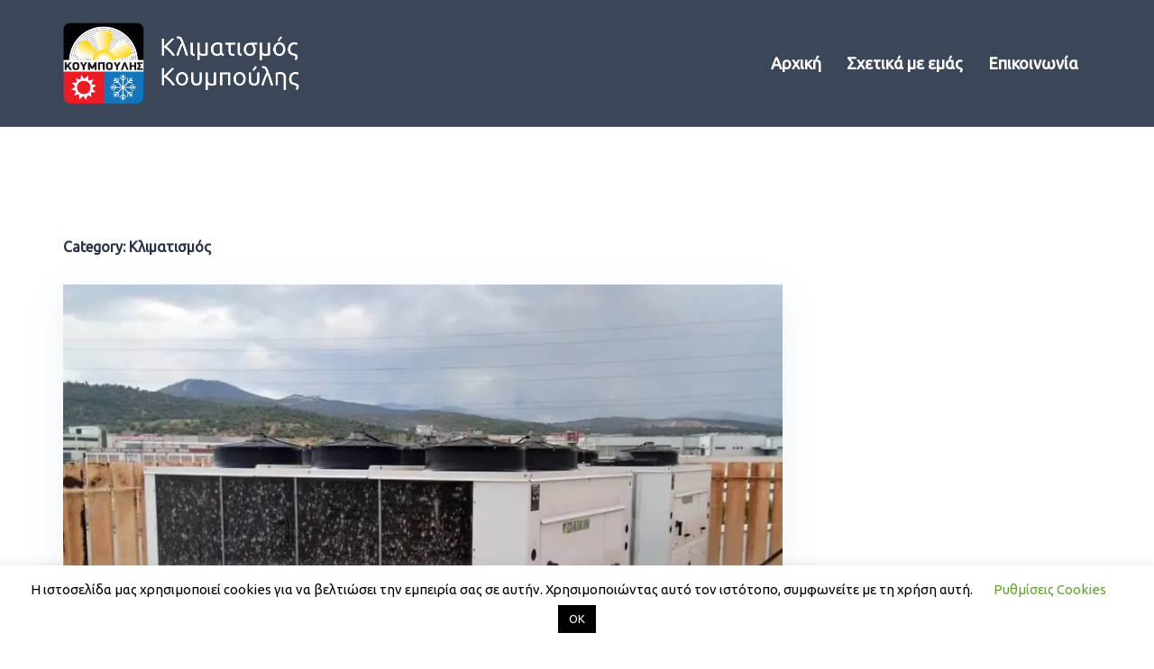

--- FILE ---
content_type: text/html; charset=UTF-8
request_url: https://koumpclima.gr/category/erga/klimatismos/
body_size: 26315
content:
<!DOCTYPE html>
<html dir="ltr" lang="en-US"
	prefix="og: https://ogp.me/ns#" >
<head>
<meta charset="UTF-8">
<meta name="viewport" content="width=device-width, initial-scale=1">
<link rel="profile" href="http://gmpg.org/xfn/11">
<link rel="pingback" href="https://koumpclima.gr/xmlrpc.php">

<title>Κλιματισμός - Κλιματισμός Κουμπούλης</title>

		<!-- All in One SEO 4.2.6.1 - aioseo.com -->
		<meta name="robots" content="max-image-preview:large" />
		<link rel="canonical" href="https://koumpclima.gr/category/erga/klimatismos/" />
		<meta name="generator" content="All in One SEO (AIOSEO) 4.2.6.1 " />
		<script type="application/ld+json" class="aioseo-schema">
			{"@context":"https:\/\/schema.org","@graph":[{"@type":"BreadcrumbList","@id":"https:\/\/koumpclima.gr\/category\/erga\/klimatismos\/#breadcrumblist","itemListElement":[{"@type":"ListItem","@id":"https:\/\/koumpclima.gr\/#listItem","position":1,"item":{"@type":"WebPage","@id":"https:\/\/koumpclima.gr\/","name":"Home","description":"\u0397 \u03c3\u03b9\u03b3\u03bf\u03c5\u03c1\u03b7 \u03bb\u03c5\u03c3\u03b7 \u03c3\u03c4\u03b7\u03bd \u03c0\u03c1\u03bf\u03bc\u03b7\u03b8\u03b5\u03b9\u03b1, \u03b5\u03b3\u03ba\u03b1\u03c4\u03b1\u03c3\u03c4\u03b1\u03c3\u03b7 \u03b5\u03c0\u03b9\u03c3\u03ba\u03b5\u03c5\u03b7 \u03ba\u03b1\u03b9 \u03c3\u03c5\u03bd\u03c4\u03b7\u03c1\u03b7\u03c3\u03b7 \u03c3\u03c5\u03c3\u03c4\u03b7\u03bc\u03b1\u03c4\u03c9\u03bd \u03ba\u03bb\u03b9\u03bc\u03b1\u03c4\u03b9\u03c3\u03bc\u03bf\u03c5 \u03ba\u03b1\u03b9 \u03c8\u03c5\u03be\u03b7\u03c3 \u0397 \u03b5\u03c4\u03b1\u03c1\u03b5\u03af\u03b1 \u03bc\u03b1\u03c2 \u03b5\u03b3\u03b3\u03c5\u03ac\u03c4\u03b1\u03b9 \u03c4\u03b7 \u03c3\u03c5\u03bd\u03b5\u03c7\u03ae \u03c4\u03b5\u03c7\u03bd\u03b9\u03ba\u03ae \u03c5\u03c0\u03bf\u03c3\u03c4\u03ae\u03c1\u03b9\u03be\u03b7 \u03c4\u03bf\u03c5 \u03b5\u03be\u03bf\u03c0\u03bb\u03b9\u03c3\u03bc\u03bf\u03cd \u03c3\u03b1\u03c2 \u03b1\u03c0\u03cc \u03b5\u03be\u03b5\u03b9\u03b4\u03b9\u03ba\u03b5\u03c5\u03bc\u03ad\u03bd\u03bf\u03c5\u03c2 \u03ba\u03b1\u03b9 \u03c0\u03b9\u03c3\u03c4\u03bf\u03c0\u03bf\u03b9\u03b7\u03bc\u03ad\u03bd\u03bf\u03c5\u03c2 \u03c4\u03b5\u03c7\u03bd\u03b9\u03ba\u03bf\u03cd\u03c2 \u03bc\u03b5 \u03c4\u03b5\u03c7\u03bd\u03bf\u03b3\u03bd\u03c9\u03c3\u03af\u03b1 \u03ba\u03b1\u03b9 \u03b5\u03bc\u03c0\u03b5\u03b9\u03c1\u03af\u03b1 \u03c3\u03c4\u03bf\u03bd \u03ba\u03bb\u03ac\u03b4\u03bf. \u03b5\u03c0\u03b9\u03ba\u03bf\u03b9\u03bd\u03c9\u03bd\u03b9\u03b1","url":"https:\/\/koumpclima.gr\/"},"nextItem":"https:\/\/koumpclima.gr\/category\/erga\/#listItem"},{"@type":"ListItem","@id":"https:\/\/koumpclima.gr\/category\/erga\/#listItem","position":2,"item":{"@type":"WebPage","@id":"https:\/\/koumpclima.gr\/category\/erga\/","name":"\u03a4\u03b9 \u03b1\u03bd\u03b1\u03bb\u03b1\u03bc\u03b2\u03ac\u03bd\u03bf\u03c5\u03bc\u03b5","url":"https:\/\/koumpclima.gr\/category\/erga\/"},"nextItem":"https:\/\/koumpclima.gr\/category\/erga\/klimatismos\/#listItem","previousItem":"https:\/\/koumpclima.gr\/#listItem"},{"@type":"ListItem","@id":"https:\/\/koumpclima.gr\/category\/erga\/klimatismos\/#listItem","position":3,"item":{"@type":"WebPage","@id":"https:\/\/koumpclima.gr\/category\/erga\/klimatismos\/","name":"\u039a\u03bb\u03b9\u03bc\u03b1\u03c4\u03b9\u03c3\u03bc\u03cc\u03c2","url":"https:\/\/koumpclima.gr\/category\/erga\/klimatismos\/"},"previousItem":"https:\/\/koumpclima.gr\/category\/erga\/#listItem"}]},{"@type":"CollectionPage","@id":"https:\/\/koumpclima.gr\/category\/erga\/klimatismos\/#collectionpage","url":"https:\/\/koumpclima.gr\/category\/erga\/klimatismos\/","name":"\u039a\u03bb\u03b9\u03bc\u03b1\u03c4\u03b9\u03c3\u03bc\u03cc\u03c2 - \u039a\u03bb\u03b9\u03bc\u03b1\u03c4\u03b9\u03c3\u03bc\u03cc\u03c2 \u039a\u03bf\u03c5\u03bc\u03c0\u03bf\u03cd\u03bb\u03b7\u03c2","inLanguage":"en-US","isPartOf":{"@id":"https:\/\/koumpclima.gr\/#website"},"breadcrumb":{"@id":"https:\/\/koumpclima.gr\/category\/erga\/klimatismos\/#breadcrumblist"}},{"@type":"Organization","@id":"https:\/\/koumpclima.gr\/#organization","name":"\u039a\u039b\u0399\u039c\u0391\u03a4\u0399\u03a3\u039c\u039f\u03a3 \u039a\u039f\u03a5\u039c\u03a0\u039f\u03a5\u039b\u0397\u03a3","url":"https:\/\/koumpclima.gr\/","logo":{"@type":"ImageObject","url":"https:\/\/i0.wp.com\/koumpclima.gr\/wp-content\/uploads\/2020\/05\/logo-trans.png?fit=396%2C396&ssl=1","@id":"https:\/\/koumpclima.gr\/#organizationLogo","width":396,"height":396},"image":{"@id":"https:\/\/koumpclima.gr\/#organizationLogo"},"contactPoint":{"@type":"ContactPoint","telephone":"+306944664558","contactType":"Customer Support"}},{"@type":"WebSite","@id":"https:\/\/koumpclima.gr\/#website","url":"https:\/\/koumpclima.gr\/","name":"\u039a\u03bb\u03b9\u03bc\u03b1\u03c4\u03b9\u03c3\u03bc\u03cc\u03c2 \u039a\u03bf\u03c5\u03bc\u03c0\u03bf\u03cd\u03bb\u03b7\u03c2","description":"\u03a4\u03b1 \u03c0\u03ac\u03bd\u03c4\u03b1 \u03b3\u03b9\u03b1 \u03c4\u03bf\u03bd \u03ba\u03bb\u03b9\u03bc\u03b1\u03c4\u03b9\u03c3\u03bc\u03cc","inLanguage":"en-US","publisher":{"@id":"https:\/\/koumpclima.gr\/#organization"}}]}
		</script>
		<!-- All in One SEO -->

<link rel='dns-prefetch' href='//www.googletagmanager.com' />
<link rel='dns-prefetch' href='//fonts.googleapis.com' />
<link rel='dns-prefetch' href='//i0.wp.com' />
<link rel="alternate" type="application/rss+xml" title="Κλιματισμός Κουμπούλης &raquo; Feed" href="https://koumpclima.gr/feed/" />
<link rel="alternate" type="application/rss+xml" title="Κλιματισμός Κουμπούλης &raquo; Κλιματισμός Category Feed" href="https://koumpclima.gr/category/erga/klimatismos/feed/" />
		<!-- This site uses the Google Analytics by MonsterInsights plugin v8.10.0 - Using Analytics tracking - https://www.monsterinsights.com/ -->
							<script
				src="//www.googletagmanager.com/gtag/js?id=UA-175055972-1"  data-cfasync="false" data-wpfc-render="false" type="text/javascript" async></script>
			<script data-cfasync="false" data-wpfc-render="false" type="text/javascript">
				var mi_version = '8.10.0';
				var mi_track_user = true;
				var mi_no_track_reason = '';
				
								var disableStrs = [
															'ga-disable-UA-175055972-1',
									];

				/* Function to detect opted out users */
				function __gtagTrackerIsOptedOut() {
					for (var index = 0; index < disableStrs.length; index++) {
						if (document.cookie.indexOf(disableStrs[index] + '=true') > -1) {
							return true;
						}
					}

					return false;
				}

				/* Disable tracking if the opt-out cookie exists. */
				if (__gtagTrackerIsOptedOut()) {
					for (var index = 0; index < disableStrs.length; index++) {
						window[disableStrs[index]] = true;
					}
				}

				/* Opt-out function */
				function __gtagTrackerOptout() {
					for (var index = 0; index < disableStrs.length; index++) {
						document.cookie = disableStrs[index] + '=true; expires=Thu, 31 Dec 2099 23:59:59 UTC; path=/';
						window[disableStrs[index]] = true;
					}
				}

				if ('undefined' === typeof gaOptout) {
					function gaOptout() {
						__gtagTrackerOptout();
					}
				}
								window.dataLayer = window.dataLayer || [];

				window.MonsterInsightsDualTracker = {
					helpers: {},
					trackers: {},
				};
				if (mi_track_user) {
					function __gtagDataLayer() {
						dataLayer.push(arguments);
					}

					function __gtagTracker(type, name, parameters) {
						if (!parameters) {
							parameters = {};
						}

						if (parameters.send_to) {
							__gtagDataLayer.apply(null, arguments);
							return;
						}

						if (type === 'event') {
							
														parameters.send_to = monsterinsights_frontend.ua;
							__gtagDataLayer(type, name, parameters);
													} else {
							__gtagDataLayer.apply(null, arguments);
						}
					}

					__gtagTracker('js', new Date());
					__gtagTracker('set', {
						'developer_id.dZGIzZG': true,
											});
															__gtagTracker('config', 'UA-175055972-1', {"forceSSL":"true","link_attribution":"true"} );
										window.gtag = __gtagTracker;										(function () {
						/* https://developers.google.com/analytics/devguides/collection/analyticsjs/ */
						/* ga and __gaTracker compatibility shim. */
						var noopfn = function () {
							return null;
						};
						var newtracker = function () {
							return new Tracker();
						};
						var Tracker = function () {
							return null;
						};
						var p = Tracker.prototype;
						p.get = noopfn;
						p.set = noopfn;
						p.send = function () {
							var args = Array.prototype.slice.call(arguments);
							args.unshift('send');
							__gaTracker.apply(null, args);
						};
						var __gaTracker = function () {
							var len = arguments.length;
							if (len === 0) {
								return;
							}
							var f = arguments[len - 1];
							if (typeof f !== 'object' || f === null || typeof f.hitCallback !== 'function') {
								if ('send' === arguments[0]) {
									var hitConverted, hitObject = false, action;
									if ('event' === arguments[1]) {
										if ('undefined' !== typeof arguments[3]) {
											hitObject = {
												'eventAction': arguments[3],
												'eventCategory': arguments[2],
												'eventLabel': arguments[4],
												'value': arguments[5] ? arguments[5] : 1,
											}
										}
									}
									if ('pageview' === arguments[1]) {
										if ('undefined' !== typeof arguments[2]) {
											hitObject = {
												'eventAction': 'page_view',
												'page_path': arguments[2],
											}
										}
									}
									if (typeof arguments[2] === 'object') {
										hitObject = arguments[2];
									}
									if (typeof arguments[5] === 'object') {
										Object.assign(hitObject, arguments[5]);
									}
									if ('undefined' !== typeof arguments[1].hitType) {
										hitObject = arguments[1];
										if ('pageview' === hitObject.hitType) {
											hitObject.eventAction = 'page_view';
										}
									}
									if (hitObject) {
										action = 'timing' === arguments[1].hitType ? 'timing_complete' : hitObject.eventAction;
										hitConverted = mapArgs(hitObject);
										__gtagTracker('event', action, hitConverted);
									}
								}
								return;
							}

							function mapArgs(args) {
								var arg, hit = {};
								var gaMap = {
									'eventCategory': 'event_category',
									'eventAction': 'event_action',
									'eventLabel': 'event_label',
									'eventValue': 'event_value',
									'nonInteraction': 'non_interaction',
									'timingCategory': 'event_category',
									'timingVar': 'name',
									'timingValue': 'value',
									'timingLabel': 'event_label',
									'page': 'page_path',
									'location': 'page_location',
									'title': 'page_title',
								};
								for (arg in args) {
																		if (!(!args.hasOwnProperty(arg) || !gaMap.hasOwnProperty(arg))) {
										hit[gaMap[arg]] = args[arg];
									} else {
										hit[arg] = args[arg];
									}
								}
								return hit;
							}

							try {
								f.hitCallback();
							} catch (ex) {
							}
						};
						__gaTracker.create = newtracker;
						__gaTracker.getByName = newtracker;
						__gaTracker.getAll = function () {
							return [];
						};
						__gaTracker.remove = noopfn;
						__gaTracker.loaded = true;
						window['__gaTracker'] = __gaTracker;
					})();
									} else {
										console.log("");
					(function () {
						function __gtagTracker() {
							return null;
						}

						window['__gtagTracker'] = __gtagTracker;
						window['gtag'] = __gtagTracker;
					})();
									}
			</script>
				<!-- / Google Analytics by MonsterInsights -->
		<script type="text/javascript">
/* <![CDATA[ */
window._wpemojiSettings = {"baseUrl":"https:\/\/s.w.org\/images\/core\/emoji\/14.0.0\/72x72\/","ext":".png","svgUrl":"https:\/\/s.w.org\/images\/core\/emoji\/14.0.0\/svg\/","svgExt":".svg","source":{"concatemoji":"https:\/\/koumpclima.gr\/wp-includes\/js\/wp-emoji-release.min.js?ver=6.4.7"}};
/*! This file is auto-generated */
!function(i,n){var o,s,e;function c(e){try{var t={supportTests:e,timestamp:(new Date).valueOf()};sessionStorage.setItem(o,JSON.stringify(t))}catch(e){}}function p(e,t,n){e.clearRect(0,0,e.canvas.width,e.canvas.height),e.fillText(t,0,0);var t=new Uint32Array(e.getImageData(0,0,e.canvas.width,e.canvas.height).data),r=(e.clearRect(0,0,e.canvas.width,e.canvas.height),e.fillText(n,0,0),new Uint32Array(e.getImageData(0,0,e.canvas.width,e.canvas.height).data));return t.every(function(e,t){return e===r[t]})}function u(e,t,n){switch(t){case"flag":return n(e,"\ud83c\udff3\ufe0f\u200d\u26a7\ufe0f","\ud83c\udff3\ufe0f\u200b\u26a7\ufe0f")?!1:!n(e,"\ud83c\uddfa\ud83c\uddf3","\ud83c\uddfa\u200b\ud83c\uddf3")&&!n(e,"\ud83c\udff4\udb40\udc67\udb40\udc62\udb40\udc65\udb40\udc6e\udb40\udc67\udb40\udc7f","\ud83c\udff4\u200b\udb40\udc67\u200b\udb40\udc62\u200b\udb40\udc65\u200b\udb40\udc6e\u200b\udb40\udc67\u200b\udb40\udc7f");case"emoji":return!n(e,"\ud83e\udef1\ud83c\udffb\u200d\ud83e\udef2\ud83c\udfff","\ud83e\udef1\ud83c\udffb\u200b\ud83e\udef2\ud83c\udfff")}return!1}function f(e,t,n){var r="undefined"!=typeof WorkerGlobalScope&&self instanceof WorkerGlobalScope?new OffscreenCanvas(300,150):i.createElement("canvas"),a=r.getContext("2d",{willReadFrequently:!0}),o=(a.textBaseline="top",a.font="600 32px Arial",{});return e.forEach(function(e){o[e]=t(a,e,n)}),o}function t(e){var t=i.createElement("script");t.src=e,t.defer=!0,i.head.appendChild(t)}"undefined"!=typeof Promise&&(o="wpEmojiSettingsSupports",s=["flag","emoji"],n.supports={everything:!0,everythingExceptFlag:!0},e=new Promise(function(e){i.addEventListener("DOMContentLoaded",e,{once:!0})}),new Promise(function(t){var n=function(){try{var e=JSON.parse(sessionStorage.getItem(o));if("object"==typeof e&&"number"==typeof e.timestamp&&(new Date).valueOf()<e.timestamp+604800&&"object"==typeof e.supportTests)return e.supportTests}catch(e){}return null}();if(!n){if("undefined"!=typeof Worker&&"undefined"!=typeof OffscreenCanvas&&"undefined"!=typeof URL&&URL.createObjectURL&&"undefined"!=typeof Blob)try{var e="postMessage("+f.toString()+"("+[JSON.stringify(s),u.toString(),p.toString()].join(",")+"));",r=new Blob([e],{type:"text/javascript"}),a=new Worker(URL.createObjectURL(r),{name:"wpTestEmojiSupports"});return void(a.onmessage=function(e){c(n=e.data),a.terminate(),t(n)})}catch(e){}c(n=f(s,u,p))}t(n)}).then(function(e){for(var t in e)n.supports[t]=e[t],n.supports.everything=n.supports.everything&&n.supports[t],"flag"!==t&&(n.supports.everythingExceptFlag=n.supports.everythingExceptFlag&&n.supports[t]);n.supports.everythingExceptFlag=n.supports.everythingExceptFlag&&!n.supports.flag,n.DOMReady=!1,n.readyCallback=function(){n.DOMReady=!0}}).then(function(){return e}).then(function(){var e;n.supports.everything||(n.readyCallback(),(e=n.source||{}).concatemoji?t(e.concatemoji):e.wpemoji&&e.twemoji&&(t(e.twemoji),t(e.wpemoji)))}))}((window,document),window._wpemojiSettings);
/* ]]> */
</script>

<link rel='stylesheet' id='st-stylesheet-css' href='https://koumpclima.gr/wp-content/plugins/sydney-toolbox/css/styles.min.css?ver=20220107' type='text/css' media='all' />
<link rel='stylesheet' id='sydney-bootstrap-css' href='https://koumpclima.gr/wp-content/themes/sydney/css/bootstrap/bootstrap.min.css?ver=1' type='text/css' media='all' />
<style id='wp-emoji-styles-inline-css' type='text/css'>

	img.wp-smiley, img.emoji {
		display: inline !important;
		border: none !important;
		box-shadow: none !important;
		height: 1em !important;
		width: 1em !important;
		margin: 0 0.07em !important;
		vertical-align: -0.1em !important;
		background: none !important;
		padding: 0 !important;
	}
</style>
<link rel='stylesheet' id='wp-block-library-css' href='https://koumpclima.gr/wp-includes/css/dist/block-library/style.min.css?ver=6.4.7' type='text/css' media='all' />
<style id='wp-block-library-inline-css' type='text/css'>
.has-text-align-justify{text-align:justify;}
</style>
<link rel='stylesheet' id='mediaelement-css' href='https://koumpclima.gr/wp-includes/js/mediaelement/mediaelementplayer-legacy.min.css?ver=4.2.17' type='text/css' media='all' />
<link rel='stylesheet' id='wp-mediaelement-css' href='https://koumpclima.gr/wp-includes/js/mediaelement/wp-mediaelement.min.css?ver=6.4.7' type='text/css' media='all' />
<style id='classic-theme-styles-inline-css' type='text/css'>
/*! This file is auto-generated */
.wp-block-button__link{color:#fff;background-color:#32373c;border-radius:9999px;box-shadow:none;text-decoration:none;padding:calc(.667em + 2px) calc(1.333em + 2px);font-size:1.125em}.wp-block-file__button{background:#32373c;color:#fff;text-decoration:none}
</style>
<style id='global-styles-inline-css' type='text/css'>
body{--wp--preset--color--black: #000000;--wp--preset--color--cyan-bluish-gray: #abb8c3;--wp--preset--color--white: #ffffff;--wp--preset--color--pale-pink: #f78da7;--wp--preset--color--vivid-red: #cf2e2e;--wp--preset--color--luminous-vivid-orange: #ff6900;--wp--preset--color--luminous-vivid-amber: #fcb900;--wp--preset--color--light-green-cyan: #7bdcb5;--wp--preset--color--vivid-green-cyan: #00d084;--wp--preset--color--pale-cyan-blue: #8ed1fc;--wp--preset--color--vivid-cyan-blue: #0693e3;--wp--preset--color--vivid-purple: #9b51e0;--wp--preset--gradient--vivid-cyan-blue-to-vivid-purple: linear-gradient(135deg,rgba(6,147,227,1) 0%,rgb(155,81,224) 100%);--wp--preset--gradient--light-green-cyan-to-vivid-green-cyan: linear-gradient(135deg,rgb(122,220,180) 0%,rgb(0,208,130) 100%);--wp--preset--gradient--luminous-vivid-amber-to-luminous-vivid-orange: linear-gradient(135deg,rgba(252,185,0,1) 0%,rgba(255,105,0,1) 100%);--wp--preset--gradient--luminous-vivid-orange-to-vivid-red: linear-gradient(135deg,rgba(255,105,0,1) 0%,rgb(207,46,46) 100%);--wp--preset--gradient--very-light-gray-to-cyan-bluish-gray: linear-gradient(135deg,rgb(238,238,238) 0%,rgb(169,184,195) 100%);--wp--preset--gradient--cool-to-warm-spectrum: linear-gradient(135deg,rgb(74,234,220) 0%,rgb(151,120,209) 20%,rgb(207,42,186) 40%,rgb(238,44,130) 60%,rgb(251,105,98) 80%,rgb(254,248,76) 100%);--wp--preset--gradient--blush-light-purple: linear-gradient(135deg,rgb(255,206,236) 0%,rgb(152,150,240) 100%);--wp--preset--gradient--blush-bordeaux: linear-gradient(135deg,rgb(254,205,165) 0%,rgb(254,45,45) 50%,rgb(107,0,62) 100%);--wp--preset--gradient--luminous-dusk: linear-gradient(135deg,rgb(255,203,112) 0%,rgb(199,81,192) 50%,rgb(65,88,208) 100%);--wp--preset--gradient--pale-ocean: linear-gradient(135deg,rgb(255,245,203) 0%,rgb(182,227,212) 50%,rgb(51,167,181) 100%);--wp--preset--gradient--electric-grass: linear-gradient(135deg,rgb(202,248,128) 0%,rgb(113,206,126) 100%);--wp--preset--gradient--midnight: linear-gradient(135deg,rgb(2,3,129) 0%,rgb(40,116,252) 100%);--wp--preset--font-size--small: 13px;--wp--preset--font-size--medium: 20px;--wp--preset--font-size--large: 36px;--wp--preset--font-size--x-large: 42px;--wp--preset--spacing--20: 0.44rem;--wp--preset--spacing--30: 0.67rem;--wp--preset--spacing--40: 1rem;--wp--preset--spacing--50: 1.5rem;--wp--preset--spacing--60: 2.25rem;--wp--preset--spacing--70: 3.38rem;--wp--preset--spacing--80: 5.06rem;--wp--preset--shadow--natural: 6px 6px 9px rgba(0, 0, 0, 0.2);--wp--preset--shadow--deep: 12px 12px 50px rgba(0, 0, 0, 0.4);--wp--preset--shadow--sharp: 6px 6px 0px rgba(0, 0, 0, 0.2);--wp--preset--shadow--outlined: 6px 6px 0px -3px rgba(255, 255, 255, 1), 6px 6px rgba(0, 0, 0, 1);--wp--preset--shadow--crisp: 6px 6px 0px rgba(0, 0, 0, 1);}:where(.is-layout-flex){gap: 0.5em;}:where(.is-layout-grid){gap: 0.5em;}body .is-layout-flow > .alignleft{float: left;margin-inline-start: 0;margin-inline-end: 2em;}body .is-layout-flow > .alignright{float: right;margin-inline-start: 2em;margin-inline-end: 0;}body .is-layout-flow > .aligncenter{margin-left: auto !important;margin-right: auto !important;}body .is-layout-constrained > .alignleft{float: left;margin-inline-start: 0;margin-inline-end: 2em;}body .is-layout-constrained > .alignright{float: right;margin-inline-start: 2em;margin-inline-end: 0;}body .is-layout-constrained > .aligncenter{margin-left: auto !important;margin-right: auto !important;}body .is-layout-constrained > :where(:not(.alignleft):not(.alignright):not(.alignfull)){max-width: var(--wp--style--global--content-size);margin-left: auto !important;margin-right: auto !important;}body .is-layout-constrained > .alignwide{max-width: var(--wp--style--global--wide-size);}body .is-layout-flex{display: flex;}body .is-layout-flex{flex-wrap: wrap;align-items: center;}body .is-layout-flex > *{margin: 0;}body .is-layout-grid{display: grid;}body .is-layout-grid > *{margin: 0;}:where(.wp-block-columns.is-layout-flex){gap: 2em;}:where(.wp-block-columns.is-layout-grid){gap: 2em;}:where(.wp-block-post-template.is-layout-flex){gap: 1.25em;}:where(.wp-block-post-template.is-layout-grid){gap: 1.25em;}.has-black-color{color: var(--wp--preset--color--black) !important;}.has-cyan-bluish-gray-color{color: var(--wp--preset--color--cyan-bluish-gray) !important;}.has-white-color{color: var(--wp--preset--color--white) !important;}.has-pale-pink-color{color: var(--wp--preset--color--pale-pink) !important;}.has-vivid-red-color{color: var(--wp--preset--color--vivid-red) !important;}.has-luminous-vivid-orange-color{color: var(--wp--preset--color--luminous-vivid-orange) !important;}.has-luminous-vivid-amber-color{color: var(--wp--preset--color--luminous-vivid-amber) !important;}.has-light-green-cyan-color{color: var(--wp--preset--color--light-green-cyan) !important;}.has-vivid-green-cyan-color{color: var(--wp--preset--color--vivid-green-cyan) !important;}.has-pale-cyan-blue-color{color: var(--wp--preset--color--pale-cyan-blue) !important;}.has-vivid-cyan-blue-color{color: var(--wp--preset--color--vivid-cyan-blue) !important;}.has-vivid-purple-color{color: var(--wp--preset--color--vivid-purple) !important;}.has-black-background-color{background-color: var(--wp--preset--color--black) !important;}.has-cyan-bluish-gray-background-color{background-color: var(--wp--preset--color--cyan-bluish-gray) !important;}.has-white-background-color{background-color: var(--wp--preset--color--white) !important;}.has-pale-pink-background-color{background-color: var(--wp--preset--color--pale-pink) !important;}.has-vivid-red-background-color{background-color: var(--wp--preset--color--vivid-red) !important;}.has-luminous-vivid-orange-background-color{background-color: var(--wp--preset--color--luminous-vivid-orange) !important;}.has-luminous-vivid-amber-background-color{background-color: var(--wp--preset--color--luminous-vivid-amber) !important;}.has-light-green-cyan-background-color{background-color: var(--wp--preset--color--light-green-cyan) !important;}.has-vivid-green-cyan-background-color{background-color: var(--wp--preset--color--vivid-green-cyan) !important;}.has-pale-cyan-blue-background-color{background-color: var(--wp--preset--color--pale-cyan-blue) !important;}.has-vivid-cyan-blue-background-color{background-color: var(--wp--preset--color--vivid-cyan-blue) !important;}.has-vivid-purple-background-color{background-color: var(--wp--preset--color--vivid-purple) !important;}.has-black-border-color{border-color: var(--wp--preset--color--black) !important;}.has-cyan-bluish-gray-border-color{border-color: var(--wp--preset--color--cyan-bluish-gray) !important;}.has-white-border-color{border-color: var(--wp--preset--color--white) !important;}.has-pale-pink-border-color{border-color: var(--wp--preset--color--pale-pink) !important;}.has-vivid-red-border-color{border-color: var(--wp--preset--color--vivid-red) !important;}.has-luminous-vivid-orange-border-color{border-color: var(--wp--preset--color--luminous-vivid-orange) !important;}.has-luminous-vivid-amber-border-color{border-color: var(--wp--preset--color--luminous-vivid-amber) !important;}.has-light-green-cyan-border-color{border-color: var(--wp--preset--color--light-green-cyan) !important;}.has-vivid-green-cyan-border-color{border-color: var(--wp--preset--color--vivid-green-cyan) !important;}.has-pale-cyan-blue-border-color{border-color: var(--wp--preset--color--pale-cyan-blue) !important;}.has-vivid-cyan-blue-border-color{border-color: var(--wp--preset--color--vivid-cyan-blue) !important;}.has-vivid-purple-border-color{border-color: var(--wp--preset--color--vivid-purple) !important;}.has-vivid-cyan-blue-to-vivid-purple-gradient-background{background: var(--wp--preset--gradient--vivid-cyan-blue-to-vivid-purple) !important;}.has-light-green-cyan-to-vivid-green-cyan-gradient-background{background: var(--wp--preset--gradient--light-green-cyan-to-vivid-green-cyan) !important;}.has-luminous-vivid-amber-to-luminous-vivid-orange-gradient-background{background: var(--wp--preset--gradient--luminous-vivid-amber-to-luminous-vivid-orange) !important;}.has-luminous-vivid-orange-to-vivid-red-gradient-background{background: var(--wp--preset--gradient--luminous-vivid-orange-to-vivid-red) !important;}.has-very-light-gray-to-cyan-bluish-gray-gradient-background{background: var(--wp--preset--gradient--very-light-gray-to-cyan-bluish-gray) !important;}.has-cool-to-warm-spectrum-gradient-background{background: var(--wp--preset--gradient--cool-to-warm-spectrum) !important;}.has-blush-light-purple-gradient-background{background: var(--wp--preset--gradient--blush-light-purple) !important;}.has-blush-bordeaux-gradient-background{background: var(--wp--preset--gradient--blush-bordeaux) !important;}.has-luminous-dusk-gradient-background{background: var(--wp--preset--gradient--luminous-dusk) !important;}.has-pale-ocean-gradient-background{background: var(--wp--preset--gradient--pale-ocean) !important;}.has-electric-grass-gradient-background{background: var(--wp--preset--gradient--electric-grass) !important;}.has-midnight-gradient-background{background: var(--wp--preset--gradient--midnight) !important;}.has-small-font-size{font-size: var(--wp--preset--font-size--small) !important;}.has-medium-font-size{font-size: var(--wp--preset--font-size--medium) !important;}.has-large-font-size{font-size: var(--wp--preset--font-size--large) !important;}.has-x-large-font-size{font-size: var(--wp--preset--font-size--x-large) !important;}
.wp-block-navigation a:where(:not(.wp-element-button)){color: inherit;}
:where(.wp-block-post-template.is-layout-flex){gap: 1.25em;}:where(.wp-block-post-template.is-layout-grid){gap: 1.25em;}
:where(.wp-block-columns.is-layout-flex){gap: 2em;}:where(.wp-block-columns.is-layout-grid){gap: 2em;}
.wp-block-pullquote{font-size: 1.5em;line-height: 1.6;}
</style>
<link rel='stylesheet' id='cookie-law-info-css' href='https://koumpclima.gr/wp-content/plugins/cookie-law-info/legacy/public/css/cookie-law-info-public.css?ver=3.0.3' type='text/css' media='all' />
<link rel='stylesheet' id='cookie-law-info-gdpr-css' href='https://koumpclima.gr/wp-content/plugins/cookie-law-info/legacy/public/css/cookie-law-info-gdpr.css?ver=3.0.3' type='text/css' media='all' />
<link rel='stylesheet' id='sydney-google-fonts-css' href='https://fonts.googleapis.com/css?family=Ubuntu%3A400%2C600&#038;subset=latin%2Cgreek&#038;display=swap' type='text/css' media='all' />
<link rel='stylesheet' id='sydney-style-css' href='https://koumpclima.gr/wp-content/themes/sydney/style.css?ver=20210120' type='text/css' media='all' />
<style id='sydney-style-inline-css' type='text/css'>
.site-header { background-color:rgba(38,50,70,0.9);}
body, #mainnav ul ul a { font-family:Ubuntu;}
h1, h2, h3, h4, h5, h6, #mainnav ul li a, .portfolio-info, .roll-testimonials .name, .roll-team .team-content .name, .roll-team .team-item .team-pop .name, .roll-tabs .menu-tab li a, .roll-testimonials .name, .roll-project .project-filter li a, .roll-button, .roll-counter .name-count, .roll-counter .numb-count button, input[type="button"], input[type="reset"], input[type="submit"] { font-family:Ubuntu;}
.site-title { font-size:32px; }
.site-description { font-size:16px; }
#mainnav ul li a { font-size:15px; }
h1 { font-size:44px; }
h2 { font-size:22px; }
h3 { font-size:16px; }
h4 { font-size:14px; }
h5 { font-size:20px; }
h6 { font-size:18px; }
body { font-size:15px; }
.single .hentry .title-post { font-size:36px; }
.header-image { background-size:cover;}
.header-image { height:300px; }
.site-header.fixed { position: absolute;}
.llms-student-dashboard .llms-button-secondary:hover,.llms-button-action:hover,.read-more-gt,.widget-area .widget_fp_social a,#mainnav ul li a:hover, .sydney_contact_info_widget span, .roll-team .team-content .name,.roll-team .team-item .team-pop .team-social li:hover a,.roll-infomation li.address:before,.roll-infomation li.phone:before,.roll-infomation li.email:before,.roll-testimonials .name,.roll-button.border,.roll-button:hover,.roll-icon-list .icon i,.roll-icon-list .content h3 a:hover,.roll-icon-box.white .content h3 a,.roll-icon-box .icon i,.roll-icon-box .content h3 a:hover,.switcher-container .switcher-icon a:focus,.go-top:hover,.hentry .meta-post a:hover,#mainnav > ul > li > a.active, #mainnav > ul > li > a:hover, button:hover, input[type="button"]:hover, input[type="reset"]:hover, input[type="submit"]:hover, .text-color, .social-menu-widget a, .social-menu-widget a:hover, .archive .team-social li a, a, h1 a, h2 a, h3 a, h4 a, h5 a, h6 a,.classic-alt .meta-post a,.single .hentry .meta-post a, .content-area.modern .hentry .meta-post span:before, .content-area.modern .post-cat { color:#d83a3a}
.llms-student-dashboard .llms-button-secondary,.llms-button-action,.reply,.woocommerce #respond input#submit,.woocommerce a.button,.woocommerce button.button,.woocommerce input.button,.project-filter li a.active, .project-filter li a:hover,.preloader .pre-bounce1, .preloader .pre-bounce2,.roll-team .team-item .team-pop,.roll-progress .progress-animate,.roll-socials li a:hover,.roll-project .project-item .project-pop,.roll-project .project-filter li.active,.roll-project .project-filter li:hover,.roll-button.light:hover,.roll-button.border:hover,.roll-button,.roll-icon-box.white .icon,.owl-theme .owl-controls .owl-page.active span,.owl-theme .owl-controls.clickable .owl-page:hover span,.go-top,.bottom .socials li:hover a,.sidebar .widget:before,.blog-pagination ul li.active,.blog-pagination ul li:hover a,.content-area .hentry:after,.text-slider .maintitle:after,.error-wrap #search-submit:hover,#mainnav .sub-menu li:hover > a,#mainnav ul li ul:after, button, input[type="button"], input[type="reset"], input[type="submit"], .panel-grid-cell .widget-title:after { background-color:#d83a3a}
.llms-student-dashboard .llms-button-secondary,.llms-student-dashboard .llms-button-secondary:hover,.llms-button-action,.llms-button-action:hover,.roll-socials li a:hover,.roll-socials li a,.roll-button.light:hover,.roll-button.border,.roll-button,.roll-icon-list .icon,.roll-icon-box .icon,.owl-theme .owl-controls .owl-page span,.comment .comment-detail,.widget-tags .tag-list a:hover,.blog-pagination ul li,.hentry blockquote,.error-wrap #search-submit:hover,textarea:focus,input[type="text"]:focus,input[type="password"]:focus,input[type="datetime"]:focus,input[type="datetime-local"]:focus,input[type="date"]:focus,input[type="month"]:focus,input[type="time"]:focus,input[type="week"]:focus,input[type="number"]:focus,input[type="email"]:focus,input[type="url"]:focus,input[type="search"]:focus,input[type="tel"]:focus,input[type="color"]:focus, button, input[type="button"], input[type="reset"], input[type="submit"], .archive .team-social li a { border-color:#d83a3a}
.go-top:hover svg,.sydney_contact_info_widget span { fill:#d83a3a;}
.site-header.float-header { background-color:rgba(38,50,70,0.9);}
@media only screen and (max-width: 1024px) { .site-header { background-color:#263246;}}
.site-title a, .site-title a:hover { color:#ffffff}
.site-description { color:#ffffff}
#mainnav ul li a, #mainnav ul li::before { color:#ffffff}
#mainnav .sub-menu li a { color:#ffffff}
#mainnav .sub-menu li a { background:#263246}
.text-slider .maintitle, .text-slider .subtitle { color:#ffffff}
body { color:#868990}
#secondary { background-color:#ffffff}
#secondary, #secondary a { color:#767676}
.footer-widgets { background-color:#263246}
#sidebar-footer,#sidebar-footer a,.footer-widgets .widget-title { color:#868990}
.btn-menu .sydney-svg-icon { fill:#ffffff}
#mainnav ul li a:hover { color:#ffffff}
.site-footer { background-color:#1d2738}
.site-footer,.site-footer a { color:#868990}
.overlay { background-color:#000000}
.page-wrap { padding-top:100px;}
.page-wrap { padding-bottom:100px;}
.slide-inner { display:none;}
.slide-inner.text-slider-stopped { display:block;}
@media only screen and (max-width: 1025px) {		
			.mobile-slide {
				display: block;
			}
			.slide-item {
				background-image: none !important;
			}
			.header-slider {
			}
			.slide-item {
				height: auto !important;
			}
			.slide-inner {
				min-height: initial;
			} 
		}
@media only screen and (max-width: 780px) { 
    	h1 { font-size: 32px;}
		h2 { font-size: 28px;}
		h3 { font-size: 22px;}
		h4 { font-size: 18px;}
		h5 { font-size: 16px;}
		h6 { font-size: 14px;}
	}

</style>
<!--[if lte IE 9]>
<link rel='stylesheet' id='sydney-ie9-css' href='https://koumpclima.gr/wp-content/themes/sydney/css/ie9.css?ver=6.4.7' type='text/css' media='all' />
<![endif]-->
<link rel='stylesheet' id='owl_carousel_css-css' href='https://koumpclima.gr/wp-content/plugins/slide-anything/owl-carousel/owl.carousel.css?ver=2.2.1.1' type='text/css' media='all' />
<link rel='stylesheet' id='owl_theme_css-css' href='https://koumpclima.gr/wp-content/plugins/slide-anything/owl-carousel/sa-owl-theme.css?ver=2.0' type='text/css' media='all' />
<link rel='stylesheet' id='owl_animate_css-css' href='https://koumpclima.gr/wp-content/plugins/slide-anything/owl-carousel/animate.min.css?ver=2.0' type='text/css' media='all' />
<link rel='stylesheet' id='lightgallery_css-css' href='https://koumpclima.gr/wp-content/plugins/slide-anything/lightgallery/css/lightgallery.css?ver=2.5.0' type='text/css' media='all' />
<link rel='stylesheet' id='lightgallery_bundle_css-css' href='https://koumpclima.gr/wp-content/plugins/slide-anything/lightgallery/css/lightgallery-bundle.min.css?ver=2.5.0' type='text/css' media='all' />
<link rel='stylesheet' id='jetpack_css-css' href='https://koumpclima.gr/wp-content/plugins/jetpack/css/jetpack.css?ver=11.4.2' type='text/css' media='all' />
<script type="text/javascript" src="https://koumpclima.gr/wp-includes/js/jquery/jquery.min.js?ver=3.7.1" id="jquery-core-js"></script>
<script type="text/javascript" src="https://koumpclima.gr/wp-includes/js/jquery/jquery-migrate.min.js?ver=3.4.1" id="jquery-migrate-js"></script>
<script type="text/javascript" src="https://koumpclima.gr/wp-content/plugins/google-analytics-for-wordpress/assets/js/frontend-gtag.min.js?ver=8.10.0" id="monsterinsights-frontend-script-js"></script>
<script data-cfasync="false" data-wpfc-render="false" type="text/javascript" id='monsterinsights-frontend-script-js-extra'>/* <![CDATA[ */
var monsterinsights_frontend = {"js_events_tracking":"true","download_extensions":"doc,pdf,ppt,zip,xls,docx,pptx,xlsx","inbound_paths":"[{\"path\":\"\\\/go\\\/\",\"label\":\"affiliate\"},{\"path\":\"\\\/recommend\\\/\",\"label\":\"affiliate\"}]","home_url":"https:\/\/koumpclima.gr","hash_tracking":"false","ua":"UA-175055972-1","v4_id":""};/* ]]> */
</script>
<script type="text/javascript" id="cookie-law-info-js-extra">
/* <![CDATA[ */
var Cli_Data = {"nn_cookie_ids":[],"cookielist":[],"non_necessary_cookies":[],"ccpaEnabled":"","ccpaRegionBased":"","ccpaBarEnabled":"","strictlyEnabled":["necessary","obligatoire"],"ccpaType":"gdpr","js_blocking":"","custom_integration":"","triggerDomRefresh":"","secure_cookies":""};
var cli_cookiebar_settings = {"animate_speed_hide":"500","animate_speed_show":"500","background":"#FFF","border":"#b1a6a6c2","border_on":"","button_1_button_colour":"#000","button_1_button_hover":"#000000","button_1_link_colour":"#fff","button_1_as_button":"1","button_1_new_win":"","button_2_button_colour":"#333","button_2_button_hover":"#292929","button_2_link_colour":"#444","button_2_as_button":"","button_2_hidebar":"","button_3_button_colour":"#000","button_3_button_hover":"#000000","button_3_link_colour":"#fff","button_3_as_button":"1","button_3_new_win":"","button_4_button_colour":"#000","button_4_button_hover":"#000000","button_4_link_colour":"#62a329","button_4_as_button":"","button_7_button_colour":"#61a229","button_7_button_hover":"#4e8221","button_7_link_colour":"#fff","button_7_as_button":"1","button_7_new_win":"","font_family":"inherit","header_fix":"","notify_animate_hide":"1","notify_animate_show":"","notify_div_id":"#cookie-law-info-bar","notify_position_horizontal":"right","notify_position_vertical":"bottom","scroll_close":"","scroll_close_reload":"","accept_close_reload":"","reject_close_reload":"","showagain_tab":"","showagain_background":"#fff","showagain_border":"#000","showagain_div_id":"#cookie-law-info-again","showagain_x_position":"100px","text":"#000","show_once_yn":"","show_once":"10000","logging_on":"","as_popup":"","popup_overlay":"1","bar_heading_text":"","cookie_bar_as":"banner","popup_showagain_position":"bottom-right","widget_position":"left"};
var log_object = {"ajax_url":"https:\/\/koumpclima.gr\/wp-admin\/admin-ajax.php"};
/* ]]> */
</script>
<script type="text/javascript" src="https://koumpclima.gr/wp-content/plugins/cookie-law-info/legacy/public/js/cookie-law-info-public.js?ver=3.0.3" id="cookie-law-info-js"></script>
<script type="text/javascript" src="https://koumpclima.gr/wp-content/plugins/sticky-header-effects-for-elementor/assets/js/she-header.js?ver=1.5.3" id="she-header-js"></script>

<!-- Google Analytics snippet added by Site Kit -->
<script type="text/javascript" src="https://www.googletagmanager.com/gtag/js?id=UA-175055972-1" id="google_gtagjs-js" async></script>
<script type="text/javascript" id="google_gtagjs-js-after">
/* <![CDATA[ */
window.dataLayer = window.dataLayer || [];function gtag(){dataLayer.push(arguments);}
gtag('set', 'linker', {"domains":["koumpclima.gr"]} );
gtag("js", new Date());
gtag("set", "developer_id.dZTNiMT", true);
gtag("config", "UA-175055972-1", {"anonymize_ip":true});
/* ]]> */
</script>

<!-- End Google Analytics snippet added by Site Kit -->
<link rel="https://api.w.org/" href="https://koumpclima.gr/wp-json/" /><link rel="alternate" type="application/json" href="https://koumpclima.gr/wp-json/wp/v2/categories/15" /><link rel="EditURI" type="application/rsd+xml" title="RSD" href="https://koumpclima.gr/xmlrpc.php?rsd" />
<meta name="generator" content="WordPress 6.4.7" />
<meta name="generator" content="Site Kit by Google 1.85.0" /><meta name="google-site-verification" content="MVPAieqE6ppACz9momBY1VffwpVAUHXgv9Ctz5jlsa4" />			<style>
				.sydney-svg-icon {
					display: inline-block;
					width: 16px;
					height: 16px;
					vertical-align: middle;
					line-height: 1;
				}
				.team-item .team-social li .sydney-svg-icon {
					width: 14px;
				}
				.roll-team:not(.style1) .team-item .team-social li .sydney-svg-icon {
					fill: #fff;
				}
				.team-item .team-social li:hover .sydney-svg-icon {
					fill: #000;
				}
				.team_hover_edits .team-social li a .sydney-svg-icon {
					fill: #000;
				}
				.team_hover_edits .team-social li:hover a .sydney-svg-icon {
					fill: #fff;
				}	
				.single-sydney-projects .entry-thumb {
					text-align: left;
				}	

			</style>
		<meta name="bmi-version" content="1.2.2" /><style>img#wpstats{display:none}</style>
	<link rel="icon" href="https://i0.wp.com/koumpclima.gr/wp-content/uploads/2020/05/cropped-Koump-Logo-Upscaled.png?fit=32%2C32&#038;ssl=1" sizes="32x32" />
<link rel="icon" href="https://i0.wp.com/koumpclima.gr/wp-content/uploads/2020/05/cropped-Koump-Logo-Upscaled.png?fit=192%2C192&#038;ssl=1" sizes="192x192" />
<link rel="apple-touch-icon" href="https://i0.wp.com/koumpclima.gr/wp-content/uploads/2020/05/cropped-Koump-Logo-Upscaled.png?fit=180%2C180&#038;ssl=1" />
<meta name="msapplication-TileImage" content="https://i0.wp.com/koumpclima.gr/wp-content/uploads/2020/05/cropped-Koump-Logo-Upscaled.png?fit=270%2C270&#038;ssl=1" />
		<style type="text/css" id="wp-custom-css">
			h1, h2, h3, h4, h5, h6 {
color: #263246;
}

/* Header edits */
#mainnav .current-menu-item {
	border-bottom: 2px solid #D83A3A;
}

#mainnav li {
padding: 0 2px;
margin: 0 12px;
}

.site-header {
border-bottom: 1px solid rgba(255,255,255,0.1);
}

/* Skills edits */

.skills_percentage_fix .elementor-progress-wrapper {
	overflow: visible !important;
}

.skills_percentage_fix .elementor-progress-percentage {
	margin-top: -20px;
	padding-right: 0;
}

/* Icons edits */

.center_icons_fix .elementor-icon-box-wrapper {
align-items: center !important;
}

.center_icons_fix .elementor-icon-box-title {
	line-height: 60px;
margin-bottom: 15px !important;
}

/* Our work edits */

.our_work li a {
	color: #263246;
padding: 0 2px;
margin: 0 8px;
}

.our_work li a:hover, .our_work .active {
	color: #263246;
		border-bottom: 2px solid #D83A3A;
}

.our_work li a {
		border-bottom: 2px solid transparent;
}

.our_work li a.active {
		color: #263246;
}

.our_work li {
	background-color: transparent;
}

.our_work .roll-project.fullwidth .project-item {
width: 30%;
margin: 15px;
}

.our_work .project-title span {
position: absolute;
bottom: 0;
background-color: #fff;
width: 89%;
padding: 18px 25px;
text-align: left;
margin: 0 0 20px 20px;
}

.our_work .project-pop {
	background-color: transparent !important;
}

/* Testimonials */
.test_add_quote .fa {
display: block;
text-align: center;
font-size: 4em;
color: rgba(255,255,255,0.3) !important;
	margin-bottom: 30px;
}

.test_add_quote .avatar {
width: 80px;
border: 5px solid rgba(255,255,255,0.7);
}

.test_add_quote .testimonial-position:before {
	content: '-';
	margin: 0 5px;
}

.test_add_quote .testimonial-position {
	display: inline-block !important;
text-align: left;
	width: 51%;
}

.test_add_quote .testimonial-name {
text-align: right;
float: left;
width: 49%;
}

.test_add_quote .owl-theme .owl-controls .owl-page span {
background-color: rgba(255,255,255,0.3);
	border-color: transparent;
}

.test_add_quote .owl-theme .owl-controls .owl-page.active span {
background-color: #fff;
width: 40px;
	border-radius: 4px;
}

/* Team edits */
.team_hover_edits .team-pop .name, .team_hover_edits .team-pop .pos {
	display: none;
}

.team_hover_edits .team-pop .name, .team_hover_edits .team-pop .team-info {
top: 80% !important;
}

.team_hover_edits .team-pop .name, .team_hover_edits .team-pop {
	background-color: transparent !important;
}

.team_hover_edits .team-social li a {
color: #000;
margin-left: 10px;
height: 40px;
width: 40px;
border: none;
background-color: #fff;
border-radius: 0;
	line-height: 42px;
}

.team_hover_edits .team-pop .team-social li:hover a {
	color: #fff !important;
background-color: #D83A3A;
}

.team_hover_edits .avatar {
	box-shadow: 0px 11px 40px 0px rgba(79,118,157,0.1);
}

.team_hover_edits .team-item {
	padding: 0 25px 0 0 !important;
}

/* latest_news */
.latest_news .roll-button {	border: none !important;
	border-color: transparent !important;
}

/* footer */
.footer-widgets {
padding: 72px 0 62px;
}

#sidebar-footer {
	font-size: 14px;
}

#media_image-3 {
	margin-bottom: 47px;
}

#text-3 {
	font-size: 14px;
	padding: 0;
}

#sidebar-footer .col-md-3:first-child {
width: 338px;
padding: 0;
margin-right: 90px;
}

#sidebar-footer .col-md-3 {
	width: 18%;
}

#sidebar-footer .widget-title {
color: #fff;
text-transform: none;
font-size: 20px;
margin: 0 0 17px 0;
}

#sidebar-footer .widget-title:after {
content: '';
display: block;
width: 50px;
height: 3px;
background-color: #D83A3A;
margin-top: 17px;
}

#sidebar-footer .col-md-3:last-child {
width: 300px;
}

/* Blog edits */
#secondary #recent-posts-2 ul li {
	padding: 20px 0;
border-bottom: 1px solid rgba(0,0,0,0.1);
}

#secondary #recent-posts-2 ul li:last-child {
border-bottom: none;
}

#secondary #recent-posts-2 ul li a {
	font-size: 16px;
line-height: 24px;
color: #263246;
display: block;
margin-bottom: 10px;
}

#secondary #recent-posts-2 ul li span {
color: #868990;
font-size: 13px;
}

#secondary #categories-2 ul li, #secondary #archives-2 ul li {
	padding: 0;
font-size: 16px;
line-height: 40px;
color: #868990;
font-weight: bold;
}

#secondary .tagcloud a {
	font-size: 13px !important;
background-color: #F2F2F2;
padding: 7px 16px;
margin: 2px;
	display: inline-block;
	word-break: keep-all;
}

input[type="text"], input[type="email"] {
color: #868990;
background-color: #fff;
border: 1px solid rgba(0,0,0,0.1);
height: 42px;
padding: 13px 20px;
}

input[type="submit"] {
	width: 100%;
}

/* Contact Us*/

#contact_us_form input::placeholder, textarea::placeholder {
	color: #263246;
}

#contact_three_fields {
background-color: #FAFAFA;
border: 1px solid #e5e5e5;
height: 50px;
padding: 15px 27px;
		margin: 0 0 30px 0;
	width: 31.5%;
}

span.YourEmail > input {
	margin: 0 31px 30px 31px !important;
}

#contact_message {
	color: #263246;
background-color: #FAFAFA;
border: 1px solid #e5e5e5;
padding: 15px 27px;
margin: 0 0 30px 0;
	width: 100%;
}

#contact_submit {
	width: auto;
	padding: 15px 33px;
	font-size: 14px;
}

#contact_us_form {
	text-align: center;
}

/* Mobile edits */

@media (max-width: 768px) {
	.our_work .roll-project.fullwidth .project-item {		
		width: 45.5%;
}
	
#sidebar-footer .col-md-3:first-child {
width: 45%;
margin-right: 70px;
float: left;
}
	
#sidebar-footer .col-md-3 {
width: 45%;
float: left;
}
	
	#contact_three_fields, #contact_message {
margin: 0 30px 30px;
		width: 90%;
}
}

@media (max-width: 479px) {
.our_work .roll-project.fullwidth .project-item {		
		width: 93% !important;
}
	
.team_hover_edits .team-item {
padding: 0 !important;
}
	
#sidebar-footer .col-md-3:first-child {
width: 100%;
margin-right: 0;
}
	
#sidebar-footer .col-md-3 {
width: 100%;
}
	
#sidebar-footer .col-md-3:last-child {
width: 100%;
}
	
	#contact_three_fields, #contact_message {
		width: 85%;
}
	
.contact_iconed_list .elementor-icon-box-icon {
float: left;
margin-right: 15px !important;
}
}

.menu-item, .menu-item-home, .current-menu-item, .page_item, #mainnav ul li a {
	font-size: 1.1em !important;
	font-weight: 600 !important;
}
.button-slider { transition: all .2s ease-in-out; }
.button-slider:hover {
	transform: scale(1.05); 
}

.grow-05 { transition: all .2s ease-in-out; }
.grow-05:hover { transform: scale(1.05); }

.grow-08 { transition: all .2s ease-in-out; }
.grow-08:hover { transform: scale(1.08); }

.grow-03 { transition: all .2s ease-in-out; }
.grow-03:hover { transform: scale(1.03); }
#slider_600 .owl-item{
	transition: all .2s ease-in-out;
}
#slider_600 .owl-item:hover{
	transform: scale(1.08);
}
.nf-form-fields-required {
  display: none;
}

a[data-filter="*"] {
  visibility: hidden !important;
}

a[data-filter="*"]:after { 
   visibility: visible;
  display: block; 
  content: 'Όλα'!important;
}		</style>
		</head>

<body class="archive category category-klimatismos category-15 menu-inline elementor-default elementor-kit-573" >

<span id="toptarget"></span>


	<div class="preloader">
	    <div class="spinner">
	        <div class="pre-bounce1"></div>
	        <div class="pre-bounce2"></div>
	    </div>
	</div>
	
<div id="page" class="hfeed site">
	<a class="skip-link screen-reader-text" href="#content">Skip to content</a>

	<div class="header-clone"></div>
	<header id="masthead" class="site-header" role="banner" >
		<div class="header-wrap">
            <div class="container">
                <div class="row">
					<div class="col-md-4 col-sm-8 col-xs-12">
											<a href="https://koumpclima.gr/" title="Κλιματισμός Κουμπούλης"><img class="site-logo" src="http://koumpclima.gr/wp-content/uploads/2020/06/logoMenu5.png" alt="Κλιματισμός Κουμπούλης"  /></a>
																</div>
					<div class="col-md-8 col-sm-4 col-xs-12">
						<div class="btn-menu" aria-expanded="false" ><i class="sydney-svg-icon"><svg xmlns="http://www.w3.org/2000/svg" viewBox="0 0 448 512"><path d="M16 132h416c8.837 0 16-7.163 16-16V76c0-8.837-7.163-16-16-16H16C7.163 60 0 67.163 0 76v40c0 8.837 7.163 16 16 16zm0 160h416c8.837 0 16-7.163 16-16v-40c0-8.837-7.163-16-16-16H16c-8.837 0-16 7.163-16 16v40c0 8.837 7.163 16 16 16zm0 160h416c8.837 0 16-7.163 16-16v-40c0-8.837-7.163-16-16-16H16c-8.837 0-16 7.163-16 16v40c0 8.837 7.163 16 16 16z" /></svg></i></div>
						<nav id="mainnav" class="mainnav" role="navigation"  >
							<div class="menu-header-container"><ul id="menu-header" class="menu"><li id="menu-item-612" class="menu-item menu-item-type-post_type menu-item-object-page menu-item-home menu-item-612"><a href="https://koumpclima.gr/">Αρχική</a></li>
<li id="menu-item-669" class="menu-item menu-item-type-post_type menu-item-object-page menu-item-669"><a href="https://koumpclima.gr/about/">Σχετικά με εμάς</a></li>
<li id="menu-item-1097" class="menu-item menu-item-type-post_type menu-item-object-page menu-item-1097"><a href="https://koumpclima.gr/epikoinonia/">Επικοινωνία</a></li>
</ul></div>						</nav><!-- #site-navigation -->
					</div>
				</div>
			</div>
		</div>
	</header><!-- #masthead -->

	
	<div class="sydney-hero-area">
				<div class="header-image">
			<div class="overlay"></div>					</div>
		
			</div>

	
	<div id="content" class="page-wrap">
		<div class="container content-wrapper">
			<div class="row">	
	
	<div id="primary" class="content-area col-md-9 modern">

		
		<main id="main" class="post-wrap" role="main">

		
			<header class="page-header">
				<h3 class="archive-title">Category: <span>Κλιματισμός</span></h3>			</header><!-- .page-header -->

			<div class="posts-layout">
			
				
<article id="post-807" class="post-807 post type-post status-publish format-standard has-post-thumbnail hentry category-klimatismos category-erga">

			<div class="entry-thumb">
			<a href="https://koumpclima.gr/sistimata-klimatismou/" title="ΣΥΣΤΗΜΑΤΑ ΚΛΙΜΑΤΙΣΜΟΥ"><img width="830" height="623" src="https://i0.wp.com/koumpclima.gr/wp-content/uploads/2020/07/sistimata-monadon-klimatismou-tin.jpg?fit=830%2C623&amp;ssl=1" class="attachment-sydney-large-thumb size-sydney-large-thumb wp-post-image" alt="" decoding="async" fetchpriority="high" srcset="https://i0.wp.com/koumpclima.gr/wp-content/uploads/2020/07/sistimata-monadon-klimatismou-tin.jpg?w=1200&amp;ssl=1 1200w, https://i0.wp.com/koumpclima.gr/wp-content/uploads/2020/07/sistimata-monadon-klimatismou-tin.jpg?resize=300%2C225&amp;ssl=1 300w, https://i0.wp.com/koumpclima.gr/wp-content/uploads/2020/07/sistimata-monadon-klimatismou-tin.jpg?resize=1024%2C768&amp;ssl=1 1024w, https://i0.wp.com/koumpclima.gr/wp-content/uploads/2020/07/sistimata-monadon-klimatismou-tin.jpg?resize=768%2C576&amp;ssl=1 768w, https://i0.wp.com/koumpclima.gr/wp-content/uploads/2020/07/sistimata-monadon-klimatismou-tin.jpg?resize=830%2C623&amp;ssl=1 830w, https://i0.wp.com/koumpclima.gr/wp-content/uploads/2020/07/sistimata-monadon-klimatismou-tin.jpg?resize=230%2C173&amp;ssl=1 230w, https://i0.wp.com/koumpclima.gr/wp-content/uploads/2020/07/sistimata-monadon-klimatismou-tin.jpg?resize=350%2C263&amp;ssl=1 350w, https://i0.wp.com/koumpclima.gr/wp-content/uploads/2020/07/sistimata-monadon-klimatismou-tin.jpg?resize=480%2C360&amp;ssl=1 480w" sizes="(max-width: 830px) 100vw, 830px" /></a>
		</div>
	
	<header class="entry-header">
		<h2 class="title-post entry-title" ><a href="https://koumpclima.gr/sistimata-klimatismou/" rel="bookmark">ΣΥΣΤΗΜΑΤΑ ΚΛΙΜΑΤΙΣΜΟΥ</a></h2>
				<div class="meta-post">
			<span class="posted-on"><i class="sydney-svg-icon"><svg xmlns="http://www.w3.org/2000/svg" viewBox="0 0 448 512"><path d="M0 464c0 26.5 21.5 48 48 48h352c26.5 0 48-21.5 48-48V192H0v272zm320-196c0-6.6 5.4-12 12-12h40c6.6 0 12 5.4 12 12v40c0 6.6-5.4 12-12 12h-40c-6.6 0-12-5.4-12-12v-40zm0 128c0-6.6 5.4-12 12-12h40c6.6 0 12 5.4 12 12v40c0 6.6-5.4 12-12 12h-40c-6.6 0-12-5.4-12-12v-40zM192 268c0-6.6 5.4-12 12-12h40c6.6 0 12 5.4 12 12v40c0 6.6-5.4 12-12 12h-40c-6.6 0-12-5.4-12-12v-40zm0 128c0-6.6 5.4-12 12-12h40c6.6 0 12 5.4 12 12v40c0 6.6-5.4 12-12 12h-40c-6.6 0-12-5.4-12-12v-40zM64 268c0-6.6 5.4-12 12-12h40c6.6 0 12 5.4 12 12v40c0 6.6-5.4 12-12 12H76c-6.6 0-12-5.4-12-12v-40zm0 128c0-6.6 5.4-12 12-12h40c6.6 0 12 5.4 12 12v40c0 6.6-5.4 12-12 12H76c-6.6 0-12-5.4-12-12v-40zM400 64h-48V16c0-8.8-7.2-16-16-16h-32c-8.8 0-16 7.2-16 16v48H160V16c0-8.8-7.2-16-16-16h-32c-8.8 0-16 7.2-16 16v48H48C21.5 64 0 85.5 0 112v48h448v-48c0-26.5-21.5-48-48-48z" /></svg></i>Posted <a href="https://koumpclima.gr/sistimata-klimatismou/" rel="bookmark"><time class="entry-date published" datetime="2020-06-09T17:21:16+00:00">June 9, 2020</time><time class="updated" datetime="2020-07-15T10:48:22+00:00" >July 15, 2020</time></a></span><span class="byline"> <i class="sydney-svg-icon"><svg xmlns="http://www.w3.org/2000/svg" viewBox="0 0 448 512"><path d="M224 256c70.7 0 128-57.3 128-128S294.7 0 224 0 96 57.3 96 128s57.3 128 128 128zm89.6 32h-16.7c-22.2 10.2-46.9 16-72.9 16s-50.6-5.8-72.9-16h-16.7C60.2 288 0 348.2 0 422.4V464c0 26.5 21.5 48 48 48h352c26.5 0 48-21.5 48-48v-41.6c0-74.2-60.2-134.4-134.4-134.4z" /></svg></i><span class="author vcard" ><a class="url fn n" href="https://koumpclima.gr/author/thankoump/">thankoump</a></span></span><span class="cat-links"><i class="sydney-svg-icon"><svg xmlns="http://www.w3.org/2000/svg" viewBox="0 0 512 512"><path fill="currentColor" d="M464 128H272l-54.63-54.63c-6-6-14.14-9.37-22.63-9.37H48C21.49 64 0 85.49 0 112v288c0 26.51 21.49 48 48 48h416c26.51 0 48-21.49 48-48V176c0-26.51-21.49-48-48-48zm0 272H48V112h140.12l54.63 54.63c6 6 14.14 9.37 22.63 9.37H464v224z" /></svg></i>Posted in <a href="https://koumpclima.gr/category/erga/klimatismos/" rel="category tag">Κλιματισμός</a>, <a href="https://koumpclima.gr/category/erga/" rel="category tag">Τι αναλαμβάνουμε</a></span>		</div><!-- .entry-meta -->
			</header><!-- .entry-header -->

	<div class="entry-post" >
					<p>ΣΥΣΤΗΜΑΤΑ ΚΛΙΜΑΤΙΣΜΟΥ Με πάνω από 30 χρόνια εμπειρίας&nbsp; στα συστήματα κλιματισμού κτηρίων και βιομηχανικών συγκροτημάτων, η εταιρεία μας αναλαμβάνει ετήσιες συντηρήσεις του εξοπλισμού σας με έκδοση και των απαραίτητων εγγράφων που απαιτούνται από το Υπουργείο Ενέργειας.&nbsp; Ακόμα αναλαμβάνουμε την επισκευή&nbsp; βλαβών&nbsp; και την προληπτική αντικατάσταση εξαρτημάτων των εκάστοτε&nbsp; μηχανημάτων.&nbsp; Η πολυετής μας ενασχόληση, μας επιτρέπει [&hellip;]</p>
		
			</div><!-- .entry-post -->

	<footer class="entry-footer">
			</footer><!-- .entry-footer -->
</article><!-- #post-## -->
			
				
<article id="post-802" class="post-802 post type-post status-publish format-standard has-post-thumbnail hentry category-klimatismos category-erga">

			<div class="entry-thumb">
			<a href="https://koumpclima.gr/ipostiriksi-interklima-fyrogenis/" title="ΥΠΟΣΤΗΡΙΞΗ INTERKLIMA FYROGENIS"><img width="830" height="623" src="https://i0.wp.com/koumpclima.gr/wp-content/uploads/2020/06/interklima-fyrogenis-thumb.jpg?fit=830%2C623&amp;ssl=1" class="attachment-sydney-large-thumb size-sydney-large-thumb wp-post-image" alt="Υποστήριξη Interklima- Fyrogenis" decoding="async" srcset="https://i0.wp.com/koumpclima.gr/wp-content/uploads/2020/06/interklima-fyrogenis-thumb.jpg?w=1200&amp;ssl=1 1200w, https://i0.wp.com/koumpclima.gr/wp-content/uploads/2020/06/interklima-fyrogenis-thumb.jpg?resize=300%2C225&amp;ssl=1 300w, https://i0.wp.com/koumpclima.gr/wp-content/uploads/2020/06/interklima-fyrogenis-thumb.jpg?resize=1024%2C768&amp;ssl=1 1024w, https://i0.wp.com/koumpclima.gr/wp-content/uploads/2020/06/interklima-fyrogenis-thumb.jpg?resize=768%2C576&amp;ssl=1 768w, https://i0.wp.com/koumpclima.gr/wp-content/uploads/2020/06/interklima-fyrogenis-thumb.jpg?resize=830%2C623&amp;ssl=1 830w, https://i0.wp.com/koumpclima.gr/wp-content/uploads/2020/06/interklima-fyrogenis-thumb.jpg?resize=230%2C173&amp;ssl=1 230w, https://i0.wp.com/koumpclima.gr/wp-content/uploads/2020/06/interklima-fyrogenis-thumb.jpg?resize=350%2C263&amp;ssl=1 350w, https://i0.wp.com/koumpclima.gr/wp-content/uploads/2020/06/interklima-fyrogenis-thumb.jpg?resize=480%2C360&amp;ssl=1 480w" sizes="(max-width: 830px) 100vw, 830px" /></a>
		</div>
	
	<header class="entry-header">
		<h2 class="title-post entry-title" ><a href="https://koumpclima.gr/ipostiriksi-interklima-fyrogenis/" rel="bookmark">ΥΠΟΣΤΗΡΙΞΗ INTERKLIMA FYROGENIS</a></h2>
				<div class="meta-post">
			<span class="posted-on"><i class="sydney-svg-icon"><svg xmlns="http://www.w3.org/2000/svg" viewBox="0 0 448 512"><path d="M0 464c0 26.5 21.5 48 48 48h352c26.5 0 48-21.5 48-48V192H0v272zm320-196c0-6.6 5.4-12 12-12h40c6.6 0 12 5.4 12 12v40c0 6.6-5.4 12-12 12h-40c-6.6 0-12-5.4-12-12v-40zm0 128c0-6.6 5.4-12 12-12h40c6.6 0 12 5.4 12 12v40c0 6.6-5.4 12-12 12h-40c-6.6 0-12-5.4-12-12v-40zM192 268c0-6.6 5.4-12 12-12h40c6.6 0 12 5.4 12 12v40c0 6.6-5.4 12-12 12h-40c-6.6 0-12-5.4-12-12v-40zm0 128c0-6.6 5.4-12 12-12h40c6.6 0 12 5.4 12 12v40c0 6.6-5.4 12-12 12h-40c-6.6 0-12-5.4-12-12v-40zM64 268c0-6.6 5.4-12 12-12h40c6.6 0 12 5.4 12 12v40c0 6.6-5.4 12-12 12H76c-6.6 0-12-5.4-12-12v-40zm0 128c0-6.6 5.4-12 12-12h40c6.6 0 12 5.4 12 12v40c0 6.6-5.4 12-12 12H76c-6.6 0-12-5.4-12-12v-40zM400 64h-48V16c0-8.8-7.2-16-16-16h-32c-8.8 0-16 7.2-16 16v48H160V16c0-8.8-7.2-16-16-16h-32c-8.8 0-16 7.2-16 16v48H48C21.5 64 0 85.5 0 112v48h448v-48c0-26.5-21.5-48-48-48z" /></svg></i>Posted <a href="https://koumpclima.gr/ipostiriksi-interklima-fyrogenis/" rel="bookmark"><time class="entry-date published" datetime="2020-06-09T17:08:58+00:00">June 9, 2020</time><time class="updated" datetime="2020-07-06T17:16:25+00:00" >July 6, 2020</time></a></span><span class="byline"> <i class="sydney-svg-icon"><svg xmlns="http://www.w3.org/2000/svg" viewBox="0 0 448 512"><path d="M224 256c70.7 0 128-57.3 128-128S294.7 0 224 0 96 57.3 96 128s57.3 128 128 128zm89.6 32h-16.7c-22.2 10.2-46.9 16-72.9 16s-50.6-5.8-72.9-16h-16.7C60.2 288 0 348.2 0 422.4V464c0 26.5 21.5 48 48 48h352c26.5 0 48-21.5 48-48v-41.6c0-74.2-60.2-134.4-134.4-134.4z" /></svg></i><span class="author vcard" ><a class="url fn n" href="https://koumpclima.gr/author/thankoump/">thankoump</a></span></span><span class="cat-links"><i class="sydney-svg-icon"><svg xmlns="http://www.w3.org/2000/svg" viewBox="0 0 512 512"><path fill="currentColor" d="M464 128H272l-54.63-54.63c-6-6-14.14-9.37-22.63-9.37H48C21.49 64 0 85.49 0 112v288c0 26.51 21.49 48 48 48h416c26.51 0 48-21.49 48-48V176c0-26.51-21.49-48-48-48zm0 272H48V112h140.12l54.63 54.63c6 6 14.14 9.37 22.63 9.37H464v224z" /></svg></i>Posted in <a href="https://koumpclima.gr/category/erga/klimatismos/" rel="category tag">Κλιματισμός</a>, <a href="https://koumpclima.gr/category/erga/" rel="category tag">Τι αναλαμβάνουμε</a></span>		</div><!-- .entry-meta -->
			</header><!-- .entry-header -->

	<div class="entry-post" >
					<p>ΥΠΟΣΤΗΡΙΞΗ INTERKLIMA FYROGENIS Η μακροχρόνια συνεργασία μας με τις εταιρείες , πριν αυτές κλείσουν οριστικά , μας δίνει τη δυνατότητα να επισκευάσουμε και να συντηρήσουμε και να αναβαθμίσουμε&nbsp; με συμβατά και νέα ανταλλακτικά&nbsp; , τη μονάδα σας , επεκτείνοντας έτσι&nbsp; το κύκλο λειτουργίας της .&nbsp; Αναλαμβάνουμε την ετήσια συντήρηση του συστήματος σας&nbsp; Ενδεικτικά&nbsp; επίσης αναλαμβάνουμε [&hellip;]</p>
		
			</div><!-- .entry-post -->

	<footer class="entry-footer">
			</footer><!-- .entry-footer -->
</article><!-- #post-## -->
			
				
<article id="post-78" class="post-78 post type-post status-publish format-standard has-post-thumbnail hentry category-klimatismos category-erga">

			<div class="entry-thumb">
			<a href="https://koumpclima.gr/ikiakos-klimatismos/" title="ΟΙΚΙΑΚΟΣ ΚΛΙΜΑΤΙΣΜΟΣ"><img width="830" height="623" src="https://i0.wp.com/koumpclima.gr/wp-content/uploads/2020/06/oikiakos-klimatismos-thumb.jpg?fit=830%2C623&amp;ssl=1" class="attachment-sydney-large-thumb size-sydney-large-thumb wp-post-image" alt="Οικιακός Κλιματισμός" decoding="async" srcset="https://i0.wp.com/koumpclima.gr/wp-content/uploads/2020/06/oikiakos-klimatismos-thumb.jpg?w=1200&amp;ssl=1 1200w, https://i0.wp.com/koumpclima.gr/wp-content/uploads/2020/06/oikiakos-klimatismos-thumb.jpg?resize=300%2C225&amp;ssl=1 300w, https://i0.wp.com/koumpclima.gr/wp-content/uploads/2020/06/oikiakos-klimatismos-thumb.jpg?resize=1024%2C768&amp;ssl=1 1024w, https://i0.wp.com/koumpclima.gr/wp-content/uploads/2020/06/oikiakos-klimatismos-thumb.jpg?resize=768%2C576&amp;ssl=1 768w, https://i0.wp.com/koumpclima.gr/wp-content/uploads/2020/06/oikiakos-klimatismos-thumb.jpg?resize=830%2C623&amp;ssl=1 830w, https://i0.wp.com/koumpclima.gr/wp-content/uploads/2020/06/oikiakos-klimatismos-thumb.jpg?resize=230%2C173&amp;ssl=1 230w, https://i0.wp.com/koumpclima.gr/wp-content/uploads/2020/06/oikiakos-klimatismos-thumb.jpg?resize=350%2C263&amp;ssl=1 350w, https://i0.wp.com/koumpclima.gr/wp-content/uploads/2020/06/oikiakos-klimatismos-thumb.jpg?resize=480%2C360&amp;ssl=1 480w" sizes="(max-width: 830px) 100vw, 830px" /></a>
		</div>
	
	<header class="entry-header">
		<h2 class="title-post entry-title" ><a href="https://koumpclima.gr/ikiakos-klimatismos/" rel="bookmark">ΟΙΚΙΑΚΟΣ ΚΛΙΜΑΤΙΣΜΟΣ</a></h2>
				<div class="meta-post">
			<span class="posted-on"><i class="sydney-svg-icon"><svg xmlns="http://www.w3.org/2000/svg" viewBox="0 0 448 512"><path d="M0 464c0 26.5 21.5 48 48 48h352c26.5 0 48-21.5 48-48V192H0v272zm320-196c0-6.6 5.4-12 12-12h40c6.6 0 12 5.4 12 12v40c0 6.6-5.4 12-12 12h-40c-6.6 0-12-5.4-12-12v-40zm0 128c0-6.6 5.4-12 12-12h40c6.6 0 12 5.4 12 12v40c0 6.6-5.4 12-12 12h-40c-6.6 0-12-5.4-12-12v-40zM192 268c0-6.6 5.4-12 12-12h40c6.6 0 12 5.4 12 12v40c0 6.6-5.4 12-12 12h-40c-6.6 0-12-5.4-12-12v-40zm0 128c0-6.6 5.4-12 12-12h40c6.6 0 12 5.4 12 12v40c0 6.6-5.4 12-12 12h-40c-6.6 0-12-5.4-12-12v-40zM64 268c0-6.6 5.4-12 12-12h40c6.6 0 12 5.4 12 12v40c0 6.6-5.4 12-12 12H76c-6.6 0-12-5.4-12-12v-40zm0 128c0-6.6 5.4-12 12-12h40c6.6 0 12 5.4 12 12v40c0 6.6-5.4 12-12 12H76c-6.6 0-12-5.4-12-12v-40zM400 64h-48V16c0-8.8-7.2-16-16-16h-32c-8.8 0-16 7.2-16 16v48H160V16c0-8.8-7.2-16-16-16h-32c-8.8 0-16 7.2-16 16v48H48C21.5 64 0 85.5 0 112v48h448v-48c0-26.5-21.5-48-48-48z" /></svg></i>Posted <a href="https://koumpclima.gr/ikiakos-klimatismos/" rel="bookmark"><time class="entry-date published" datetime="2019-10-25T11:31:15+00:00">October 25, 2019</time><time class="updated" datetime="2020-07-06T17:21:56+00:00" >July 6, 2020</time></a></span><span class="byline"> <i class="sydney-svg-icon"><svg xmlns="http://www.w3.org/2000/svg" viewBox="0 0 448 512"><path d="M224 256c70.7 0 128-57.3 128-128S294.7 0 224 0 96 57.3 96 128s57.3 128 128 128zm89.6 32h-16.7c-22.2 10.2-46.9 16-72.9 16s-50.6-5.8-72.9-16h-16.7C60.2 288 0 348.2 0 422.4V464c0 26.5 21.5 48 48 48h352c26.5 0 48-21.5 48-48v-41.6c0-74.2-60.2-134.4-134.4-134.4z" /></svg></i><span class="author vcard" ><a class="url fn n" href="https://koumpclima.gr/author/thankoump/">thankoump</a></span></span><span class="cat-links"><i class="sydney-svg-icon"><svg xmlns="http://www.w3.org/2000/svg" viewBox="0 0 512 512"><path fill="currentColor" d="M464 128H272l-54.63-54.63c-6-6-14.14-9.37-22.63-9.37H48C21.49 64 0 85.49 0 112v288c0 26.51 21.49 48 48 48h416c26.51 0 48-21.49 48-48V176c0-26.51-21.49-48-48-48zm0 272H48V112h140.12l54.63 54.63c6 6 14.14 9.37 22.63 9.37H464v224z" /></svg></i>Posted in <a href="https://koumpclima.gr/category/erga/klimatismos/" rel="category tag">Κλιματισμός</a>, <a href="https://koumpclima.gr/category/erga/" rel="category tag">Τι αναλαμβάνουμε</a></span>		</div><!-- .entry-meta -->
			</header><!-- .entry-header -->

	<div class="entry-post" >
					<p>ΟΙΚΙΑΚΟΣ ΚΛΙΜΑΤΙΣΜΟΣ Η&nbsp; εταρείας μας αναλαμβάνει τη μελέτη &#8211; προμήθεια &#8211; προσαρμογή &#8211; συντήρηση και επισκευή , των οικιακών κλιματιστικών&nbsp; . Με την μακροχρόνια εμπειρία στον κλάδο και την τεχνογνωσία του προσωπικού μας αντιμετωπίζουμε με επαγγελματισμό και ευθύνη την κάθε&nbsp; περίπτωση .&nbsp; Μελέτη των αναγκών του χώρου σας Προμήθεια κλιματιστικών τοίχου /δαπέδου -οροφής&nbsp; Προσαρμογή&nbsp; κλιματιστικών&nbsp; [&hellip;]</p>
		
			</div><!-- .entry-post -->

	<footer class="entry-footer">
			</footer><!-- .entry-footer -->
</article><!-- #post-## -->
						</div>
			
			

		
		</main><!-- #main -->
	</div><!-- #primary -->

	
			</div>
		</div>
	</div><!-- #content -->

	
			

	
	<div id="sidebar-footer" class="footer-widgets widget-area" role="complementary">
		<div class="container">
							<div class="sidebar-column col-md-4">
					<aside id="media_image-3" class="widget widget_media_image"><img width="150" height="150" src="https://i0.wp.com/koumpclima.gr/wp-content/uploads/2020/06/logoMenu5-1.png?resize=150%2C150&amp;ssl=1" class="image wp-image-949  attachment-thumbnail size-thumbnail" alt="" style="max-width: 100%; height: auto;" decoding="async" loading="lazy" srcset="https://i0.wp.com/koumpclima.gr/wp-content/uploads/2020/06/logoMenu5-1.png?resize=150%2C150&amp;ssl=1 150w, https://i0.wp.com/koumpclima.gr/wp-content/uploads/2020/06/logoMenu5-1.png?zoom=2&amp;resize=150%2C150&amp;ssl=1 300w" sizes="(max-width: 150px) 100vw, 150px" /></aside>				</div>
				
							<div class="sidebar-column col-md-4">
					<aside id="nav_menu-3" class="widget widget_nav_menu"><h3 class="widget-title">Πλοήγηση</h3><div class="menu-header-container"><ul id="menu-header-1" class="menu"><li class="menu-item menu-item-type-post_type menu-item-object-page menu-item-home menu-item-612"><a href="https://koumpclima.gr/">Αρχική</a></li>
<li class="menu-item menu-item-type-post_type menu-item-object-page menu-item-669"><a href="https://koumpclima.gr/about/">Σχετικά με εμάς</a></li>
<li class="menu-item menu-item-type-post_type menu-item-object-page menu-item-1097"><a href="https://koumpclima.gr/epikoinonia/">Επικοινωνία</a></li>
</ul></div></aside>				</div>
				
							<div class="sidebar-column col-md-4">
					<aside id="custom_html-3" class="widget_text widget widget_custom_html"><div class="textwidget custom-html-widget"><section id="sydney_contact_info-3" class="widget sydney_contact_info_widget"><h3 class="widget-title">Στοιχεία επικοινωνίας</h3><div class="contact-address"><span><i class="sydney-svg-icon"><svg xmlns="http://www.w3.org/2000/svg" viewbox="0 0 576 512"><path d="M280.37 148.26L96 300.11V464a16 16 0 0 0 16 16l112.06-.29a16 16 0 0 0 15.92-16V368a16 16 0 0 1 16-16h64a16 16 0 0 1 16 16v95.64a16 16 0 0 0 16 16.05L464 480a16 16 0 0 0 16-16V300L295.67 148.26a12.19 12.19 0 0 0-15.3 0zM571.6 251.47L488 182.56V44.05a12 12 0 0 0-12-12h-56a12 12 0 0 0-12 12v72.61L318.47 43a48 48 0 0 0-61 0L4.34 251.47a12 12 0 0 0-1.6 16.9l25.5 31A12 12 0 0 0 45.15 301l235.22-193.74a12.19 12.19 0 0 1 15.3 0L530.9 301a12 12 0 0 0 16.9-1.6l25.5-31a12 12 0 0 0-1.7-16.93z"></path></svg></i></span>Δερβενακίων 113, Αγία Παρασκευή, Αττική,<br>&nbsp;&nbsp;&nbsp;&nbsp;&nbsp;&nbsp;&nbsp;&nbsp;&nbsp;&nbsp;Πλησίον Σταθμού Μετρό Δουκίσσης Πλακεντίας</div><div class="contact-phone"><span><i class="sydney-svg-icon"><svg xmlns="http://www.w3.org/2000/svg" viewbox="0 0 512 512"><path d="M497.39 361.8l-112-48a24 24 0 0 0-28 6.9l-49.6 60.6A370.66 370.66 0 0 1 130.6 204.11l60.6-49.6a23.94 23.94 0 0 0 6.9-28l-48-112A24.16 24.16 0 0 0 122.6.61l-104 24A24 24 0 0 0 0 48c0 256.5 207.9 464 464 464a24 24 0 0 0 23.4-18.6l24-104a24.29 24.29 0 0 0-14.01-27.6z"></path></svg></i></span>+30 6944664558&#8203;, +30 6980474623&#8203;</div><div class="contact-email"><span><i class="sydney-svg-icon"><svg xmlns="http://www.w3.org/2000/svg" viewbox="0 0 512 512"><path d="M502.3 190.8c3.9-3.1 9.7-.2 9.7 4.7V400c0 26.5-21.5 48-48 48H48c-26.5 0-48-21.5-48-48V195.6c0-5 5.7-7.8 9.7-4.7 22.4 17.4 52.1 39.5 154.1 113.6 21.1 15.4 56.7 47.8 92.2 47.6 35.7.3 72-32.8 92.3-47.6 102-74.1 131.6-96.3 154-113.7zM256 320c23.2.4 56.6-29.2 73.4-41.4 132.7-96.3 142.8-104.7 173.4-128.7 5.8-4.5 9.2-11.5 9.2-18.9v-19c0-26.5-21.5-48-48-48H48C21.5 64 0 85.5 0 112v19c0 7.4 3.4 14.3 9.2 18.9 30.6 23.9 40.7 32.4 173.4 128.7 16.8 12.2 50.2 41.8 73.4 41.4z"></path></svg></i></span><a href="mailto:info@koumpclima.gr">info@koumpclima.gr</a></div></section></div></aside>				</div>
				
				
		</div>	
	</div>	
    <a on="tap:toptarget.scrollTo(duration=200)" class="go-top"><i class="sydney-svg-icon"><svg xmlns="http://www.w3.org/2000/svg" viewBox="0 0 448 512"><path d="M240.971 130.524l194.343 194.343c9.373 9.373 9.373 24.569 0 33.941l-22.667 22.667c-9.357 9.357-24.522 9.375-33.901.04L224 227.495 69.255 381.516c-9.379 9.335-24.544 9.317-33.901-.04l-22.667-22.667c-9.373-9.373-9.373-24.569 0-33.941L207.03 130.525c9.372-9.373 24.568-9.373 33.941-.001z" /></svg></i></a>
		
	<footer id="colophon" class="site-footer" role="contentinfo" >
		<p style="text-align: center;">© Κλιματισμός Κουμπούλης | Koump Clima</p>


<!-- .site-info -->
	</footer><!-- #colophon -->

	
</div><!-- #page -->

<!--googleoff: all--><div id="cookie-law-info-bar" data-nosnippet="true"><span>Η ιστοσελίδα μας χρησιμοποιεί cookies για να βελτιώσει την εμπειρία σας σε αυτήν. Χρησιμοποιώντας αυτό τον ιστότοπο, συμφωνείτε με τη χρήση αυτή. <a role='button' class="cli_settings_button" style="margin:5px 20px 5px 20px">Ρυθμίσεις Cookies</a><a role='button' data-cli_action="accept" id="cookie_action_close_header" class="medium cli-plugin-button cli-plugin-main-button cookie_action_close_header cli_action_button wt-cli-accept-btn" style="margin:5px">ΟΚ</a></span></div><div id="cookie-law-info-again" data-nosnippet="true"><span id="cookie_hdr_showagain">Privacy &amp; Cookies Policy</span></div><div class="cli-modal" data-nosnippet="true" id="cliSettingsPopup" tabindex="-1" role="dialog" aria-labelledby="cliSettingsPopup" aria-hidden="true">
  <div class="cli-modal-dialog" role="document">
	<div class="cli-modal-content cli-bar-popup">
		  <button type="button" class="cli-modal-close" id="cliModalClose">
			<svg class="" viewBox="0 0 24 24"><path d="M19 6.41l-1.41-1.41-5.59 5.59-5.59-5.59-1.41 1.41 5.59 5.59-5.59 5.59 1.41 1.41 5.59-5.59 5.59 5.59 1.41-1.41-5.59-5.59z"></path><path d="M0 0h24v24h-24z" fill="none"></path></svg>
			<span class="wt-cli-sr-only">Close</span>
		  </button>
		  <div class="cli-modal-body">
			<div class="cli-container-fluid cli-tab-container">
	<div class="cli-row">
		<div class="cli-col-12 cli-align-items-stretch cli-px-0">
			<div class="cli-privacy-overview">
				<h4>Privacy Overview</h4>				<div class="cli-privacy-content">
					<div class="cli-privacy-content-text">This website uses cookies to improve your experience while you navigate through the website. Out of these cookies, the cookies that are categorized as necessary are stored on your browser as they are essential for the working of basic functionalities of the website. We also use third-party cookies that help us analyze and understand how you use this website. These cookies will be stored in your browser only with your consent. You also have the option to opt-out of these cookies. But opting out of some of these cookies may have an effect on your browsing experience.</div>
				</div>
				<a class="cli-privacy-readmore" aria-label="Show more" role="button" data-readmore-text="Show more" data-readless-text="Show less"></a>			</div>
		</div>
		<div class="cli-col-12 cli-align-items-stretch cli-px-0 cli-tab-section-container">
												<div class="cli-tab-section">
						<div class="cli-tab-header">
							<a role="button" tabindex="0" class="cli-nav-link cli-settings-mobile" data-target="necessary" data-toggle="cli-toggle-tab">
								Necessary							</a>
															<div class="wt-cli-necessary-checkbox">
									<input type="checkbox" class="cli-user-preference-checkbox"  id="wt-cli-checkbox-necessary" data-id="checkbox-necessary" checked="checked"  />
									<label class="form-check-label" for="wt-cli-checkbox-necessary">Necessary</label>
								</div>
								<span class="cli-necessary-caption">Always Enabled</span>
													</div>
						<div class="cli-tab-content">
							<div class="cli-tab-pane cli-fade" data-id="necessary">
								<div class="wt-cli-cookie-description">
									Necessary cookies are absolutely essential for the website to function properly. This category only includes cookies that ensures basic functionalities and security features of the website. These cookies do not store any personal information.								</div>
							</div>
						</div>
					</div>
																	<div class="cli-tab-section">
						<div class="cli-tab-header">
							<a role="button" tabindex="0" class="cli-nav-link cli-settings-mobile" data-target="non-necessary" data-toggle="cli-toggle-tab">
								Non-necessary							</a>
															<div class="cli-switch">
									<input type="checkbox" id="wt-cli-checkbox-non-necessary" class="cli-user-preference-checkbox"  data-id="checkbox-non-necessary" />
									<label for="wt-cli-checkbox-non-necessary" class="cli-slider" data-cli-enable="Enabled" data-cli-disable="Disabled"><span class="wt-cli-sr-only">Non-necessary</span></label>
								</div>
													</div>
						<div class="cli-tab-content">
							<div class="cli-tab-pane cli-fade" data-id="non-necessary">
								<div class="wt-cli-cookie-description">
									Any cookies that may not be particularly necessary for the website to function and is used specifically to collect user personal data via analytics, ads, other embedded contents are termed as non-necessary cookies. It is mandatory to procure user consent prior to running these cookies on your website.								</div>
							</div>
						</div>
					</div>
										</div>
	</div>
</div>
		  </div>
		  <div class="cli-modal-footer">
			<div class="wt-cli-element cli-container-fluid cli-tab-container">
				<div class="cli-row">
					<div class="cli-col-12 cli-align-items-stretch cli-px-0">
						<div class="cli-tab-footer wt-cli-privacy-overview-actions">
						
															<a id="wt-cli-privacy-save-btn" role="button" tabindex="0" data-cli-action="accept" class="wt-cli-privacy-btn cli_setting_save_button wt-cli-privacy-accept-btn cli-btn">SAVE &amp; ACCEPT</a>
													</div>
						
					</div>
				</div>
			</div>
		</div>
	</div>
  </div>
</div>
<div class="cli-modal-backdrop cli-fade cli-settings-overlay"></div>
<div class="cli-modal-backdrop cli-fade cli-popupbar-overlay"></div>
<!--googleon: all--><script type="text/javascript" src="https://koumpclima.gr/wp-content/themes/sydney/js/elementor.js?ver=20200504" id="sydney-elementor-editor-js"></script>
<script type="text/javascript" src="https://koumpclima.gr/wp-content/plugins/sydney-toolbox/js/main.js?ver=20211217" id="st-carousel-js"></script>
<script type="text/javascript" src="https://koumpclima.gr/wp-content/plugins/jetpack/_inc/build/photon/photon.min.js?ver=20191001" id="jetpack-photon-js"></script>
<script type="text/javascript" src="https://koumpclima.gr/wp-content/themes/sydney/js/functions.min.js?ver=20210120" id="sydney-functions-js"></script>
<script type="text/javascript" src="https://koumpclima.gr/wp-content/themes/sydney/js/scripts.js?ver=6.4.7" id="sydney-scripts-js"></script>
<script type="text/javascript" src="https://koumpclima.gr/wp-content/plugins/slide-anything/owl-carousel/owl.carousel.min.js?ver=2.2.1" id="owl_carousel_js-js"></script>
<script type="text/javascript" src="https://koumpclima.gr/wp-content/plugins/slide-anything/js/jquery.mousewheel.min.js?ver=3.1.13" id="mousewheel_js-js"></script>
<script type="text/javascript" src="https://koumpclima.gr/wp-content/plugins/slide-anything/owl-carousel/owl.carousel2.thumbs.min.js?ver=0.1.8" id="owl_thumbs_js-js"></script>
<script type="text/javascript" src="https://koumpclima.gr/wp-content/plugins/slide-anything/lightgallery/lightgallery.min.js?ver=2.5.0" id="lightgallery_js-js"></script>
<script type="text/javascript" src="https://koumpclima.gr/wp-content/plugins/slide-anything/lightgallery/plugins/video/lg-video.min.js?ver=2.5.0" id="lightgallery_video_js-js"></script>
<script type="text/javascript" src="https://koumpclima.gr/wp-content/plugins/slide-anything/lightgallery/plugins/zoom/lg-zoom.min.js?ver=2.5.0" id="lightgallery_zoom_js-js"></script>
<script type="text/javascript" src="https://koumpclima.gr/wp-content/plugins/slide-anything/lightgallery/plugins/autoplay/lg-autoplay.min.js?ver=2.5.0" id="lightgallery_autoplay_js-js"></script>
<script type="text/javascript" src="https://koumpclima.gr/wp-content/plugins/slide-anything/lightgallery/player.min.js?ver=2.17.1" id="vimeo_player_js-js"></script>
	<script>
	/(trident|msie)/i.test(navigator.userAgent)&&document.getElementById&&window.addEventListener&&window.addEventListener("hashchange",function(){var t,e=location.hash.substring(1);/^[A-z0-9_-]+$/.test(e)&&(t=document.getElementById(e))&&(/^(?:a|select|input|button|textarea)$/i.test(t.tagName)||(t.tabIndex=-1),t.focus())},!1);
	</script>
	<script src='https://stats.wp.com/e-202604.js' defer></script>
<script>
	_stq = window._stq || [];
	_stq.push([ 'view', {v:'ext',j:'1:11.4.2',blog:'179839640',post:'0',tz:'0',srv:'koumpclima.gr'} ]);
	_stq.push([ 'clickTrackerInit', '179839640', '0' ]);
</script>

</body>
</html>


<!-- Page cached by LiteSpeed Cache 7.6.2 on 2026-01-19 12:30:33 -->